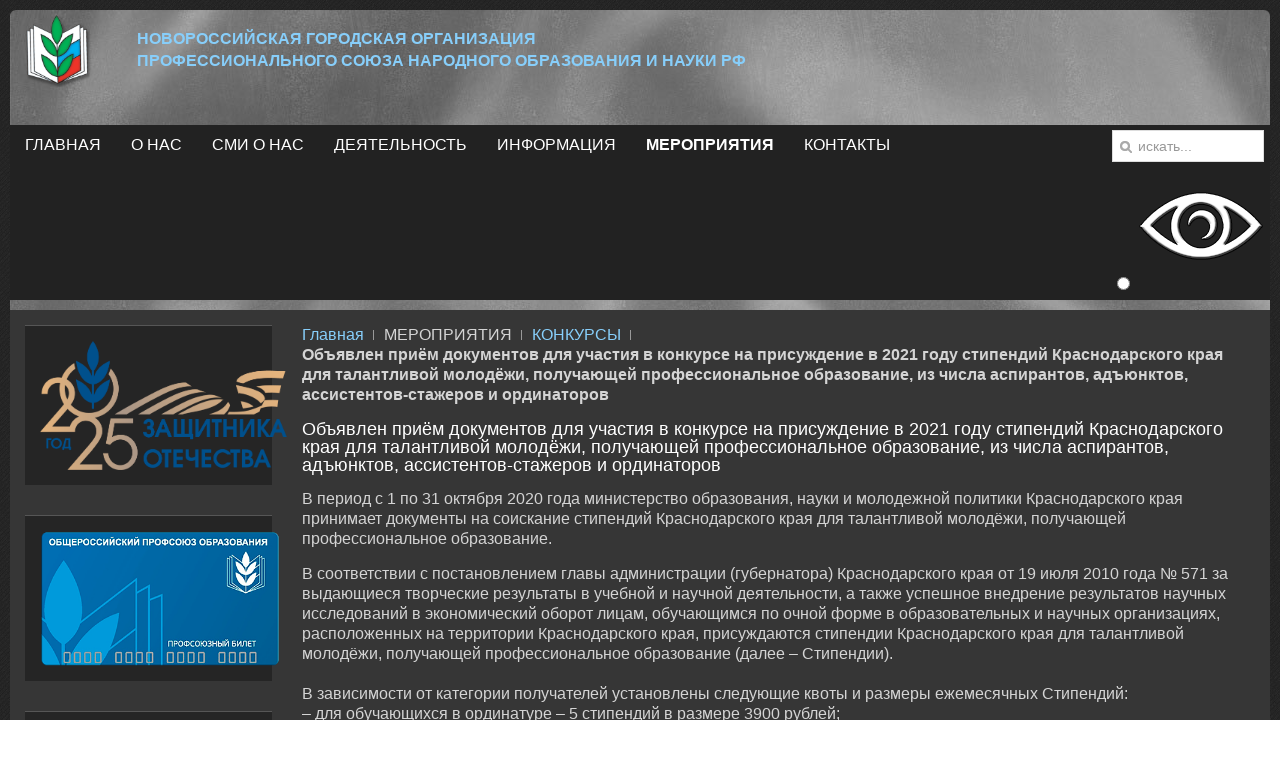

--- FILE ---
content_type: text/html; charset=utf-8
request_url: https://profsouz.novoross.ru/meropriyatiya/konkursy/620-obyavlen-prijom-dokumentov-dlya-uchastiya-v-konkurse-na-prisuzhdenie-v-2021-godu-stipendij-krasnodarskogo-kraya-dlya-talantlivoj-molodjozhi-poluchayushchej-professional-noe-obrazovanie-iz-chisla-aspirantov-adyunktov-assistentov-stazherov-i-ordinatorov
body_size: 6752
content:
<!DOCTYPE HTML>
<html lang="ru-ru" dir="ltr">

<head>
<meta charset="utf-8" />
<meta http-equiv="X-UA-Compatible" content="IE=edge,chrome=1">
<meta name="viewport" content="width=device-width, initial-scale=1">
<base href="https://profsouz.novoross.ru/meropriyatiya/konkursy/[base64]" />
	<meta name="keywords" content="Новости" />
	<meta name="author" content="admin" />
	<meta name="description" content="Новости" />
	<meta name="generator" content="Joomla! - Open Source Content Management" />
	<title>Объявлен приём документов для участия в конкурсе на присуждение в 2021 году стипендий Краснодарского края для талантливой молодёжи, получающей профессиональное образование, из числа аспирантов, адъюнктов, ассистентов-стажеров и ординаторов - ПРОФСОЮЗ НОВОРОССИЙСК</title>
	<link href="https://profsouz.novoross.ru/component/search/?Itemid=161&amp;catid=27&amp;id=620&amp;format=opensearch" rel="search" title="Искать ПРОФСОЮЗ НОВОРОССИЙСК" type="application/opensearchdescription+xml" />
	<link href="/templates/tk_engina_free/favicon.ico" rel="shortcut icon" type="image/vnd.microsoft.icon" />
	<link href="/media/system/css/modal.css?a398369657731a9b227b0a86c398b5cd" rel="stylesheet" type="text/css" />
	<link href="/media/com_attachments/css/attachments_hide.css" rel="stylesheet" type="text/css" />
	<link href="/media/com_attachments/css/attachments_list.css" rel="stylesheet" type="text/css" />
	<link href="/plugins/system/jcemediabox/css/jcemediabox.min.css?0072da39200af2a5f0dbaf1a155242cd" rel="stylesheet" type="text/css" />
	<link href="/plugins/system/jce/css/content.css?badb4208be409b1335b815dde676300e" rel="stylesheet" type="text/css" />
	<link href="https://profsouz.novoross.ru/modules/mod_special_visually/assets/css/style.css?v0.4.1" rel="stylesheet" type="text/css" />
	<script type="application/json" class="joomla-script-options new">{"csrf.token":"3cc373273c99699f02f969fec3eeed9d","system.paths":{"root":"","base":""}}</script>
	<script src="/media/system/js/mootools-core.js?a398369657731a9b227b0a86c398b5cd" type="text/javascript"></script>
	<script src="/media/system/js/core.js?a398369657731a9b227b0a86c398b5cd" type="text/javascript"></script>
	<script src="/media/system/js/mootools-more.js?a398369657731a9b227b0a86c398b5cd" type="text/javascript"></script>
	<script src="/media/system/js/modal.js?a398369657731a9b227b0a86c398b5cd" type="text/javascript"></script>
	<script src="/media/jui/js/jquery.min.js?a398369657731a9b227b0a86c398b5cd" type="text/javascript"></script>
	<script src="/media/jui/js/jquery-noconflict.js?a398369657731a9b227b0a86c398b5cd" type="text/javascript"></script>
	<script src="/media/jui/js/jquery-migrate.min.js?a398369657731a9b227b0a86c398b5cd" type="text/javascript"></script>
	<script src="/media/com_attachments/js/attachments_refresh.js" type="text/javascript"></script>
	<script src="/plugins/system/jcemediabox/js/jcemediabox.min.js?d67233ea942db0e502a9d3ca48545fb9" type="text/javascript"></script>
	<script src="https://profsouz.novoross.ru/modules/mod_special_visually/assets/js/jQuery.style.js?v0.4.1" type="text/javascript"></script>
	<script src="https://profsouz.novoross.ru/modules/mod_special_visually/assets/js/script.js?v0.4.1" type="text/javascript"></script>
	<script type="text/javascript">

		jQuery(function($) {
			SqueezeBox.initialize({});
			initSqueezeBox();
			$(document).on('subform-row-add', initSqueezeBox);

			function initSqueezeBox(event, container)
			{
				SqueezeBox.assign($(container || document).find('a.modal').get(), {
					parse: 'rel'
				});
			}
		});

		window.jModalClose = function () {
			SqueezeBox.close();
		};

		// Add extra modal close functionality for tinyMCE-based editors
		document.onreadystatechange = function () {
			if (document.readyState == 'interactive' && typeof tinyMCE != 'undefined' && tinyMCE)
			{
				if (typeof window.jModalClose_no_tinyMCE === 'undefined')
				{
					window.jModalClose_no_tinyMCE = typeof(jModalClose) == 'function'  ?  jModalClose  :  false;

					jModalClose = function () {
						if (window.jModalClose_no_tinyMCE) window.jModalClose_no_tinyMCE.apply(this, arguments);
						tinyMCE.activeEditor.windowManager.close();
					};
				}

				if (typeof window.SqueezeBoxClose_no_tinyMCE === 'undefined')
				{
					if (typeof(SqueezeBox) == 'undefined')  SqueezeBox = {};
					window.SqueezeBoxClose_no_tinyMCE = typeof(SqueezeBox.close) == 'function'  ?  SqueezeBox.close  :  false;

					SqueezeBox.close = function () {
						if (window.SqueezeBoxClose_no_tinyMCE)  window.SqueezeBoxClose_no_tinyMCE.apply(this, arguments);
						tinyMCE.activeEditor.windowManager.close();
					};
				}
			}
		};
		jQuery(document).ready(function(){WfMediabox.init({"base":"\/","theme":"shadow","width":"","height":"","lightbox":0,"shadowbox":0,"icons":1,"overlay":1,"overlay_opacity":0.8,"overlay_color":"#000000","transition_speed":500,"close":2,"scrolling":"fixed","labels":{"close":"\u0417\u0430\u043a\u0440\u044b\u0442\u044c","next":"\u0414\u0430\u043b\u0435\u0435","previous":"\u041d\u0430\u0437\u0430\u0434","cancel":"\u041e\u0442\u043c\u0435\u043d\u0438\u0442\u044c","numbers":"{{numbers}}","numbers_count":"{{current}} \u0438\u0437 {{total}}","download":"Download"}});});
	if (!window.jQuery) {
		alert("Библиотека jQuery не найдена. Для работы модуля версии сайта для слабовидящих подключите библиотеку jQuery.");
	}

	</script>

<link rel="apple-touch-icon-precomposed" href="/templates/tk_engina_free/apple_touch_icon.png" />
<link rel="stylesheet" href="/templates/tk_engina_free/css/base.css" />
<link rel="stylesheet" href="/templates/tk_engina_free/css/layout.css" />
<link rel="stylesheet" href="/templates/tk_engina_free/css/menus.css" />
<style>.wrapper { max-width: 1400px; }
#sidebar-a { width: 22%; }
#maininner { width: 78%; }
#maininner { float: right; }
#menu .dropdown { width: 300px; }
#menu .columns2 { width: 600px; }
#menu .columns3 { width: 900px; }
#menu .columns4 { width: 1200px; }</style>
<link rel="stylesheet" href="/templates/tk_engina_free/css/modules.css" />
<link rel="stylesheet" href="/templates/tk_engina_free/css/tools.css" />
<link rel="stylesheet" href="/templates/tk_engina_free/css/system.css" />
<link rel="stylesheet" href="/templates/tk_engina_free/css/extensions.css" />
<link rel="stylesheet" href="/templates/tk_engina_free/css/custom.css" />
<link rel="stylesheet" href="/templates/tk_engina_free/css/color1/turquoise.css" />
<link rel="stylesheet" href="/templates/tk_engina_free/css/color2/turquoise.css" />
<link rel="stylesheet" href="/templates/tk_engina_free/css/font2/arial.css" />
<link rel="stylesheet" href="/templates/tk_engina_free/css/font3/arial.css" />
<link rel="stylesheet" href="/templates/tk_engina_free/css/style.css" />
<link rel="stylesheet" href="/templates/tk_engina_free/css/responsive.css" />
<link rel="stylesheet" href="/templates/tk_engina_free/css/print.css" />
<script src="/templates/tk_engina_free/warp/js/warp.js"></script>
<script src="/templates/tk_engina_free/warp/js/responsive.js"></script>
<script src="/templates/tk_engina_free/warp/js/accordionmenu.js"></script>
<script src="/templates/tk_engina_free/warp/js/dropdownmenu.js"></script>
<script src="/templates/tk_engina_free/js/template.js"></script>
</head>

<body id="page" class="page sidebar-a-left sidebars-1  isblog " data-config='{"twitter":0,"plusone":0,"facebook":0}'>

		
	<div class="wrapper clearfix">

		<header id="header">

			
				
			<div id="headerbar" class="clearfix">
			
					
				<a id="logo" href="https://profsouz.novoross.ru">
<table>
<tbody>
<tr>
<td><img style="float: left;" src="/images/clip_image001.png" alt="clip image001" width="120" height="74" /></td>
<td><span style="font-size: 14pt;"><span style="font-size: 10pt;"><span style="font-size: 12pt;"><strong>НОВОРОССИЙСК</strong></span></span></span><span style="font-size: 14pt;"><span style="font-size: 10pt;"><span style="font-size: 12pt;"><strong>АЯ ГОРОДСКАЯ ОРГАНИЗАЦИЯ <br />ПРОФЕССИОНАЛЬНОГО СОЮЗА НАРОДНОГО ОБРАЗОВАНИЯ И НАУКИ РФ</strong></span></span></span>&nbsp;</td>
</tr>
</tbody>
</table>
<p><br /><span style="font-size: 14pt;"><span style="font-size: 10pt;"><span style="font-size: 12pt;"></span></span></span></p></a>
								
								
			</div>
			
						<div id="menubar" class="clearfix">
				
								<nav id="menu"><ul class="menu menu-dropdown">
<li class="level1 item101"><a href="/" class="level1"><span>ГЛАВНАЯ</span></a></li><li class="level1 item146 parent"><span class="separator level1 parent"><span>О НАС</span></span>
<div class="dropdown columns1"><div class="dropdown-bg"><div><div class="width100 column"><ul class="nav-child unstyled small level2"><li class="level2 item148"><a href="/info/o-profsoyuze" class="level2"><span>О ПРОФСОЮЗЕ</span></a></li><li class="level2 item147"><a href="/info/apparat-profsoyuza" class="level2"><span>АППАРАТ ПРОФСОЮЗА</span></a></li><li class="level2 item149"><a href="/info/dokumenty" class="level2"><span>ДОКУМЕНТЫ</span></a></li></ul></div></div></div></div></li></ul>
<ul class="menu menu-dropdown">
<li class="level1 item162"><a href="/smi-o-nas" class="level1"><span>СМИ О НАС</span></a></li><li class="level1 item159 parent"><span class="separator level1 parent"><span>ДЕЯТЕЛЬНОСТЬ</span></span>
<div class="dropdown columns1"><div class="dropdown-bg"><div><div class="width100 column"><ul class="nav-child unstyled small level2"><li class="level2 item102"><a href="/deyatelnost/predsedatelyam-ppo" class="level2"><span>ПРЕДСЕДАТЕЛЯМ ППО</span></a></li><li class="level2 item113"><a href="/deyatelnost/okhrana-truda" class="level2"><span>ОХРАНА ТРУДА</span></a></li><li class="level2 item114"><a href="/deyatelnost/molodezhnaya-politika" class="level2"><span>МОЛОДЕЖНАЯ ПОЛИТИКА</span></a></li><li class="level2 item158"><a href="/deyatelnost/sotsialnoe-partnerstvo" class="level2"><span>СОЦИАЛЬНОЕ ПАРТНЕРСТВО</span></a></li></ul></div></div></div></div></li></ul>
<ul class="menu menu-dropdown">
<li class="level1 item150 parent"><span class="separator level1 parent"><span>ИНФОРМАЦИЯ</span></span>
<div class="dropdown columns1"><div class="dropdown-bg"><div><div class="width100 column"><ul class="nav-child unstyled small level2"><li class="level2 item115"><a href="/informatsiya/informatsionnyj-byulleten" class="level2"><span>ИНФОРМАЦИОННЫЙ БЮЛЛЕТЕНЬ</span></a></li><li class="level2 item151"><a href="/informatsiya/pravovaya-informatsiya" class="level2"><span>ПРАВОВАЯ ИНФОРМАЦИЯ</span></a></li><li class="level2 item155"><a href="/informatsiya/trudov-pravo" class="level2"><span>ТРУДОВОЕ ПРАВО</span></a></li><li class="level2 item156"><a href="/informatsiya/pfr-news" class="level2"><span>ПФР НОВОСТИ</span></a></li><li class="level2 item135"><a href="/informatsiya/biblioteka" class="level2"><span>БИБЛИОТЕКА</span></a></li></ul></div></div></div></div></li></ul>
<ul class="menu menu-dropdown">
<li class="level1 item160 parent active"><span class="separator level1 parent active"><span>МЕРОПРИЯТИЯ</span></span>
<div class="dropdown columns1"><div class="dropdown-bg"><div><div class="width100 column"><ul class="nav-child unstyled small level2"><li class="level2 item161 active current"><a href="/meropriyatiya/konkursy" class="level2 active current"><span>КОНКУРСЫ</span></a></li><li class="level2 item116"><a href="/meropriyatiya/sobytiya" class="level2"><span>СОБЫТИЯ</span></a></li><li class="level2 item154"><a href="/meropriyatiya/aktsii" class="level2"><span>АКЦИИ</span></a></li></ul></div></div></div></div></li></ul>
<ul class="menu menu-dropdown">
<li class="level1 item109"><a href="/kontakty" class="level1"><span>КОНТАКТЫ</span></a></li></ul></nav>
				
								<div id="search">
<form id="searchbox-108" class="searchbox" action="/meropriyatiya/konkursy" method="post" role="search">
	<input type="text" value="" name="searchword" placeholder="искать..." />
	<button type="reset" value="Reset"></button>
	<input type="hidden" name="task"   value="search" />
	<input type="hidden" name="option" value="com_search" />
	<input type="hidden" name="Itemid" value="161" />	
</form>

<script src="/templates/tk_engina_free/warp/js/search.js"></script>
<script>
jQuery(function($) {
	$('#searchbox-108 input[name=searchword]').search({'url': '/component/search/?tmpl=raw&amp;type=json&amp;ordering=&amp;searchphrase=all', 'param': 'searchword', 'msgResultsHeader': 'Результаты поиска', 'msgMoreResults': 'Показать все результаты', 'msgNoResults': 'Ничего не найдено'}).placeholder();
});
</script>
<div id="module_special_visually" class="module_special_visually handle_module vertical topfixed  ">
	<form id="special_visually" action="" method="POST">
					<div class="buttons ">
				<input
					id="button_type_version"
					type="radio"
					name="type_version"
					value="yes"
				/>
				<label
					for="button_type_version"
				><img src="/images/img/prf128.png" class="button_icon" />			</div>
			</form>
</div></div>
								
			</div>
					
					
		</header>

				
				
				<div id="main" class="grid-block">

			<div id="maininner" class="grid-box">

				
								<section id="breadcrumbs"><div class="breadcrumbs"><a href="/">Главная</a><span>МЕРОПРИЯТИЯ</span><a href="/meropriyatiya/konkursy">КОНКУРСЫ</a><strong>Объявлен приём документов для участия в конкурсе на присуждение в 2021 году стипендий Краснодарского края для талантливой молодёжи, получающей профессиональное образование, из числа аспирантов, адъюнктов, ассистентов-стажеров и ординаторов</strong></div></section>
				
								
				<section id="content" class="grid-block"><div id="system-message-container">
	</div>


<div id="system">

	
	<article class="item" data-permalink="http://profsouz.novoross.ru/meropriyatiya/konkursy/[base64]">

		
				<header>

										
								
			<h1 class="title">Объявлен приём документов для участия в конкурсе на присуждение в 2021 году стипендий Краснодарского края для талантливой молодёжи, получающей профессиональное образование, из числа аспирантов, адъюнктов, ассистентов-стажеров и ординаторов</h1>

			
		</header>
			
		
		<div class="content clearfix">

		
<p style="text-align: left;"><span style="font-family: arial, helvetica, sans-serif; font-size: 12pt;">В период с 1 по 31 октября 2020 года министерство образования, науки и молодежной политики Краснодарского края принимает документы на соискание стипендий Краснодарского края для талантливой молодёжи, получающей профессиональное образование.</span></p>
 
<p style="text-align: left;"><span style="font-family: arial, helvetica, sans-serif; font-size: 12pt;">В соответствии с постановлением главы администрации (губернатора) Краснодарского края от 19 июля 2010 года № 571 за выдающиеся творческие результаты в учебной и научной деятельности, а также успешное внедрение результатов научных исследований в экономический оборот лицам, обучающимся по очной форме в образовательных и научных организациях, расположенных на территории Краснодарского края, присуждаются стипендии Краснодарского края для талантливой молодёжи, получающей профессиональное образование (далее – Стипендии).</span><br /><br /><span style="font-family: arial, helvetica, sans-serif; font-size: 12pt;">В зависимости от категории получателей установлены следующие квоты и размеры ежемесячных Стипендий:</span><br /><span style="font-family: arial, helvetica, sans-serif; font-size: 12pt;">– для обучающихся в ординатуре – 5 стипендий в размере 3900 рублей;</span><br /><span style="font-family: arial, helvetica, sans-serif; font-size: 12pt;">– для аспирантов, ассистентов-стажеров, адъюнктов – 70 стипендий в размере 6000 рублей.</span><br /><span style="font-family: arial, helvetica, sans-serif; font-size: 12pt;">Стипендии присуждаются по результатам открытого конкурса в соответствии с положением о Стипендиях. </span><br /><br /><span style="font-family: arial, helvetica, sans-serif; font-size: 12pt;">Документы на конкурс принимаются с 1 по 31 октября 2020 года по адресу: Рашпилевская ул., д. 23, г. Краснодар, 350063; министерство образования, науки и молодежной политики Краснодарского края, отдел науки и научно-технической политики, (861) 298-25-60, Акжигитова Ирина Борисовна. </span><br /><br /><span style="font-family: arial, helvetica, sans-serif; font-size: 12pt;">С Порядком проведения конкурса, перечнем и формами представляемых документов можно ознакомиться здесь:&nbsp;</span><br /><span style="font-family: arial, helvetica, sans-serif; font-size: 12pt;">https://minobr.krasnodar.ru/presscenter/news/obyavlen-priyem-dokumentov-dlya-uchastiya-v-konkurse-na-prisuzhdenie-v-2021-godu-stipendiy-krasnodar/</span></p><div class="attachmentsContainer">

<div class="attachmentsList" id="attachmentsList_com_content_default_620"></div>

</div>		</div>

		
		
			
	</article>

</div></section>
				
				
			</div>
			<!-- maininner end -->
			
						<aside id="sidebar-a" class="grid-box"><div class="grid-box width100 grid-v"><div class="module mod-box  deepest">

			
<p><a href="/admin/bez-kategorii/1002-god-korporativnoj-kultury"><img src="/images/logo2025.png" alt="01 2020 01 28 12 10 26" width="250" height="129" style="display: block; margin-left: auto; margin-right: auto;" /></a></p>		
</div></div><div class="grid-box width100 grid-v"><div class="module mod-box  deepest">

			
<p><a href="/meropriyatiya/konkursy/2-uncategorised/440-tsifrovoj-profsoyuz" target="_self"><img src="/images/epb01.png" alt="epb01" width="240" height="135" style="display: block; margin-left: auto; margin-right: auto;" /></a></p>		
</div></div><div class="grid-box width100 grid-v"><div class="module mod-box  deepest">

			
<p><a href="/images/diplom-fs.jpg" target="_blank" rel="noopener noreferrer"><img src="/images/diplom-ms.jpg" alt="diplom ms" width="240" height="336" style="display: block; margin-left: auto; margin-right: auto;" /></a></p>		
</div></div><div class="grid-box width100 grid-v"><div class="module mod-box  deepest">

		<h3 class="module-title">Ссылки</h3>	
<p><span style="font-size: 10pt;"><a href="http://www.eseur.ru/" target="_blank" rel="noopener">ОБЩЕРОССИЙСКИЙ ПРОФСОЮЗ ОБРАЗОВАНИЯ</a></span></p>
<hr />
<p><span style="font-size: 10pt;"><a href="https://профсоюзобразования.рф/" target="_blank" rel="noopener">КРАСНОДАРСКАЯ КРАЕВАЯ ОРГАНИЗАЦИЯ ОБЩЕРОССИЙСКОГО ПРОФСОЮЗА ОБРАЗОВАНИЯ</a></span></p>		
</div></div></aside>
						
			
		</div>
				<!-- main end -->

				<section id="bottom-a" class="grid-block"><div class="grid-box width100 grid-h"><div class="module mod-box  deepest">

		<h3 class="module-title"><span class="color">Самое</span> новое:</h3>	
<ul class="line line-icon">
	<li><a href="/meropriyatiya/sobytiya/1242-o-provedenii-shkoly-molodogo-pedagoga-i-shkoly-pravovoj-gramotnosti">О проведении Школы молодого педагога и Школы правовой грамотности</a></li>
	<li><a href="/meropriyatiya/aktsii/1241-aktsiya-ko-dnyu-7-oktyabrya">Активно участвуем во Всероссийской акции профсоюзов «За достойный труд наставников»</a></li>
	<li><a href="/deyatelnost/sotsialnoe-partnerstvo/1240-spravka-o-vypolnenii-otraslevogo-soglasheniya-za-2022-2024-god">СПРАВКА О ВЫПОЛНЕНИИ ОТРАСЛЕВОГО СОГЛАШЕНИЯ ЗА 2022 - 2024 ГОД</a></li>
	<li><a href="/meropriyatiya/konkursy/11-ob-yavleniya/1238-bonusnaya-programma">Бонусная программа</a></li>
	<li><a href="/deyatelnost/sotsialnoe-partnerstvo/1237-otraslevoe-soglashenie-2025-2027">ОТРАСЛЕВОЕ СОГЛАШЕНИЕ 2025-2027</a></li>
</ul>		
</div></div></section>
				
				<section id="bottom-b" class="grid-block"><div class="grid-box width100 grid-h"><div class="module mod-box  deepest">

		<h3 class="module-title">Популярное:</h3>	
<ul class="line line-icon">
	<li><a href="/meropriyatiya/konkursy/11-ob-yavleniya/125-vnimanie-predsedatelyam-ppo">Внимание председателям ППО!</a></li>
	<li><a href="/meropriyatiya/konkursy/11-ob-yavleniya/207-vnimanie-rossiyan-predupredili-o-novom-vide-moshennichestva">ВНИМАНИЕ: Россиян предупредили о новом виде мошенничества</a></li>
	<li><a href="/meropriyatiya/konkursy/11-ob-yavleniya/278-vnimanie-4">ВНИМАНИЕ! Путёвки в ПЦ "Рассвет" 2019г.</a></li>
	<li><a href="/meropriyatiya/konkursy/11-ob-yavleniya/277-vnimanie-3">СЕМИНАР УПОЛНОМОЧЕННЫХ ПО ОТ</a></li>
	<li><a href="/meropriyatiya/konkursy/11-ob-yavleniya/264-vnimanie">ВНИМАНИЕ! Консультация специалиста ПФ</a></li>
</ul>		
</div></div></section>
				
				<footer id="footer">

						<a id="totop-scroller" href="#page"></a>
			
			2020 Новороссийск
<!-- Yandex.Metrika counter --><noscript>
<div><img src="https://mc.yandex.ru/watch/40488635" alt="" style="position: absolute; left: -9999px;" /></div>
</noscript><!-- /Yandex.Metrika counter -->
		</footer>
		
	</div>
	
		
</body>
</html>

--- FILE ---
content_type: text/css
request_url: https://profsouz.novoross.ru/templates/tk_engina_free/css/modules.css
body_size: 435
content:
/* Copyright (C) YOOtheme GmbH, http://www.gnu.org/licenses/gpl.html GNU/GPL */

@import url(../warp/css/modules.css);


/* Module Badges
----------------------------------------------------------------------------------------------------*/

.module .badge {
	width: 32px;
	height: 22px;
	background: url(../images/module_badges.png) 0 0 no-repeat;
}
 
.module .badge-hot { background-position: 0 0; }
.module .badge-top { background-position: 0 -25px; }
.module .badge-free { background-position: 0 -50px; }
.module .badge-new { background-position: 0 -75px; }


/* Module Icons
----------------------------------------------------------------------------------------------------*/

.module .module-title .icon { background: url(../images/module_icons.png) 0 0 no-repeat; }

.module .module-title .icon-download { background-position: 0 0; }
.module .module-title .icon-twitter { background-position: 0 -30px; }
.module .module-title .icon-mail { background-position: 0 -60px; }
.module .module-title .icon-bubble { background-position: 0 -90px; }
.module .module-title .icon-login { background-position: 0 -120px; }
.module .module-title .icon-cart { background-position: 0 -150px; }


/* Module Type: Box
----------------------------------------------------------------------------------------------------*/

.mod-box {
	padding: 15px;
	border: 1px solid #ddd;
}

.mod-box .badge { top: 10px; right: 10px; }



--- FILE ---
content_type: text/css
request_url: https://profsouz.novoross.ru/templates/tk_engina_free/css/custom.css
body_size: 1332
content:
/* Copyright (C) YOOtheme GmbH, http://www.gnu.org/licenses/gpl.html GNU/GPL */

/*
 * ThemeKat styles
 */

/*main sections-------------------------------------------------*/
#page {background:url(../images/background.png); background-attachment: fixed; margin:10px;}

#header {background:url(../images/header.jpg); -webkit-border-radius: 6px 6px 0px 0px; border-radius: 6px 6px 0px 0px;}

#main, #top-a, #top-b, #bottom-a, #bottom-b {background: #363636;}

#header, #footer {margin:0;}

#header {padding-bottom: 10px;}

#logo p {margin: 0; padding: 0;}

#footer {padding:5px; color:#ddd;}

#footer {background:#5C5C5C;
-webkit-border-radius: 0px 0px 6px 6px;
        border-radius: 0px 0px 6px 6px;		
}

#footer a {color: #fff;}

#footer a:hover {color: #0097f6;}

#toolbar, #headerbar {color: #fff;}

#toolbar {padding: 5px 20px;}

/*main sections--------------------------------------------------*/



/*base------------------------------------------------------------*/
h1, h2, h3, h4, h5, h6 {color: #fff;}

body {color:#D4D4D4;}

h4 {margin: 8px; font-size: 16px;}

dl {padding-left: 10px;}

dd {margin-left: 20px;}  

/*base-------------------------------------------------------------*/



/*menus-----------------------------------------------------------*/
#menubar {background:#222222; padding: 5px; }

/* Level 1 */
/* Set Active */
.menu-dropdown li.active .level1 { color: #48b; font-weight:bold;}


.menu-dropdown { margin-bottom: -10px; }

.menu-dropdown li.level1 {
	margin-right: 10px;
	padding-bottom: 10px;
}

.menu-dropdown a.level1,
.menu-dropdown span.level1 {
	border: none;
	color: #fff;
}


/* Drop-Down */
.menu-dropdown .dropdown {
	top: 38px;
	border-top: 1px solid transparent;
}

.menu-dropdown .dropdown-bg > div {
	padding: 0 5px;
	border: 1px solid transparent;
	border-top: none;
	background:#222222;
}

/* Level 2 */
.menu-dropdown li.level2 { 
	margin: 0 5px;
	border-top: 1px solid #6b6b6b;
}
.menu-dropdown li.level2:first-child { border: none; }

.menu-dropdown a.level2,
.menu-dropdown span.level2 , .menu-dropdown a.level3,
.menu-dropdown span.level3 { color: #fff; }

.menu-sidebar a,
.menu-sidebar li > span { color: #48b; }

/* Set Current */
.menu-dropdown a.current.level2 { font-weight: bold; } 

/* Set Current */
.menu-dropdown a.current.level3 { font-weight: bold; }

/* Current */
.menu-sidebar a.current { font-weight: bold; }

/* Level 1 */
.menu-sidebar li.level1 { border-top: none; }
.menu-sidebar li.level1:first-child { border-top: none; } 

/*menus*-------------------------------------------------------------/



/*tools----------------------------------------------------------------*/
form.box fieldset { border: 1px solid #ddd; border-radius: 3px; }
form.box legend { background: #fff; color: #222222;}

.button-default {
	padding: 3px 10px;
	border: none;
}

ul.zebra > li,
table.zebra tbody td { border-bottom: 1px solid #ddd; }
ul.zebra > li:first-child,
table.zebra tbody tr:first-child td { border-top: 1px solid #ddd; }

ul.zebra > li.odd,
table.zebra tbody tr.odd { background: #4c4c4c; color:#222222; }
ul.zebra > li:nth-of-type(odd),
table.zebra tbody tr:nth-of-type(odd) { background: #4c4c4c; }

table.zebra caption { color: #ddd; }

#system small { color: #ddd; }

.box-content, .box-note, .box-info, .box-warning, .box-hint, .box-download, pre {color:#222222;}
/*tools----------------------------------------------------------------*/

/*system------------------------------------------------------------------*/
#system .title a { color: #fff; }

#system .item > header .meta { color: #ddd; }

#system .pagination a,
#system .pagination strong { border: none; }

ul.line > li { border-top: none; }

#system .items .item {
	margin-top: 12px;
	padding-top: 18px;
	border-top: 1px dashed #767676;
}

#system .items .leading .item {
	padding-bottom: 12px;
	margin-bottom: 18px;
	border-bottom: 1px dashed #767676;
}

#system .item-list { border-top: 1px dashed #767676; }

.searchbox {
	width: 100px;
	height: 30px;
	padding: 0 25px;
	border: 1px solid #ddd;
	background:#fff url(../images/searchbox_magnifier.png) 0 50% no-repeat;
}

#system .item > .links a {
	padding: 5px;
	border-radius: 6px;

}

/*modules------------------------------------------------------------------*/
.mod-box {
	padding: 15px;
	border: none;
	color: #D4D4D4;	
	background: #252525;
	border-top: 1px solid #565656;
}

.mod-box h1, .mod-box h2, .mod-box h3, .mod-box h4, .mod-box h5, .mod-box h6 {color:#ddd;}

/*modules------------------------------------------------------------------*/

--- FILE ---
content_type: text/css
request_url: https://profsouz.novoross.ru/templates/tk_engina_free/css/color2/turquoise.css
body_size: 165
content:
/* Copyright (C) YOOtheme GmbH, http://www.gnu.org/licenses/gpl.html GNU/GPL 2fb4af */

a { color: #87cefa; }

.button-primary {
	border-color: #87cefa;
	background-color: #87cefa;
}

